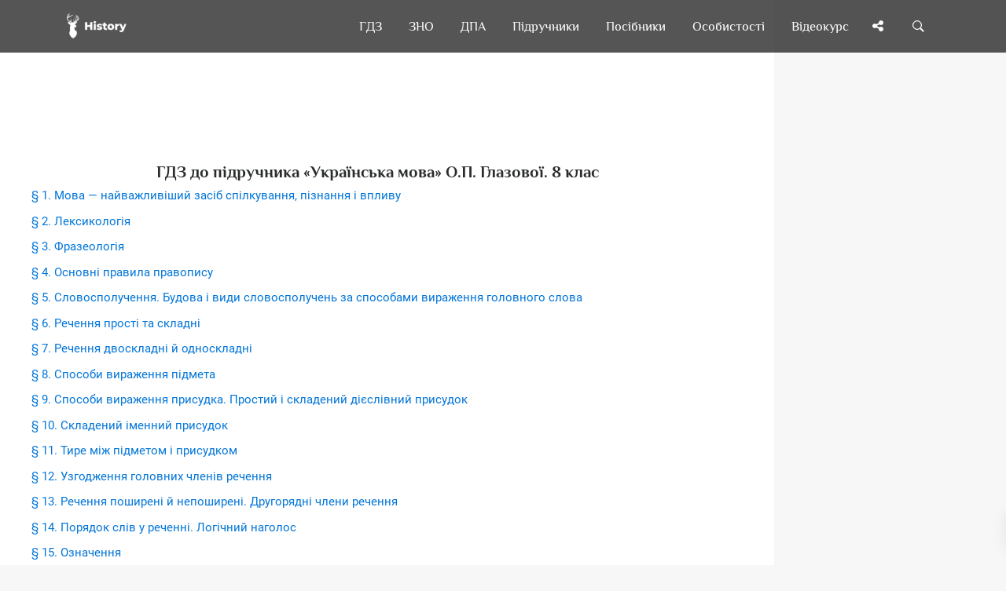

--- FILE ---
content_type: text/html; charset=utf-8
request_url: https://www.google.com/recaptcha/api2/aframe
body_size: 266
content:
<!DOCTYPE HTML><html><head><meta http-equiv="content-type" content="text/html; charset=UTF-8"></head><body><script nonce="kyucniX8ThatZDzmLlp_BA">/** Anti-fraud and anti-abuse applications only. See google.com/recaptcha */ try{var clients={'sodar':'https://pagead2.googlesyndication.com/pagead/sodar?'};window.addEventListener("message",function(a){try{if(a.source===window.parent){var b=JSON.parse(a.data);var c=clients[b['id']];if(c){var d=document.createElement('img');d.src=c+b['params']+'&rc='+(localStorage.getItem("rc::a")?sessionStorage.getItem("rc::b"):"");window.document.body.appendChild(d);sessionStorage.setItem("rc::e",parseInt(sessionStorage.getItem("rc::e")||0)+1);localStorage.setItem("rc::h",'1766704827703');}}}catch(b){}});window.parent.postMessage("_grecaptcha_ready", "*");}catch(b){}</script></body></html>

--- FILE ---
content_type: text/css; charset=UTF-8
request_url: https://uahistory.co/css/fonts.css?family=Philosopher:ital,wght@0,400;0,700;1,700&family=Roboto:ital,wght@0,400;0,700;1,400;1,700&family=FontAwesome&display=swap
body_size: 409
content:
@font-face{font-family:Philosopher;font-style:normal;font-weight:400;font-display:swap;src:local('Philosopher Regular'),local('Philosopher-Regular'),url(https://uahistory.co/css/fonts/philosopher/vEFV2_5QCwIS4_Dhez5jcWBjT00k0w.woff2) format('woff2');unicode-range:U+0460-052F,U+1C80-1C88,U+20B4,U+2DE0-2DFF,U+A640-A69F,U+FE2E-FE2F}@font-face{font-family:Philosopher;font-style:normal;font-weight:400;font-display:swap;src:local('Philosopher Regular'),local('Philosopher-Regular'),url(https://uahistory.co/css/fonts/philosopher/vEFV2_5QCwIS4_Dhez5jcWBqT00k0w.woff2) format('woff2');unicode-range:U+0400-045F,U+0490-0491,U+04B0-04B1,U+2116}@font-face{font-family:Philosopher;font-style:normal;font-weight:400;font-display:swap;src:local('Philosopher Regular'),local('Philosopher-Regular'),url(https://uahistory.co/css/fonts/philosopher/vEFV2_5QCwIS4_Dhez5jcWBhT00k0w.woff2) format('woff2');unicode-range:U+0102-0103,U+0110-0111,U+1EA0-1EF9,U+20AB}@font-face{font-family:Philosopher;font-style:normal;font-weight:400;font-display:swap;src:local('Philosopher Regular'),local('Philosopher-Regular'),url(https://uahistory.co/css/fonts/philosopher/vEFV2_5QCwIS4_Dhez5jcWBuT00.woff2) format('woff2');unicode-range:U+0000-00FF,U+0131,U+0152-0153,U+02BB-02BC,U+02C6,U+02DA,U+02DC,U+2000-206F,U+2074,U+20AC,U+2122,U+2191,U+2193,U+2212,U+2215,U+FEFF,U+FFFD}@font-face{font-family:Philosopher;font-style:normal;font-weight:700;font-display:swap;src:local('Philosopher Bold'),local('Philosopher-Bold'),url(https://uahistory.co/css/fonts/philosopher/vEFI2_5QCwIS4_Dhez5jcWjValgW8tenXg.woff2) format('woff2');unicode-range:U+0460-052F,U+1C80-1C88,U+20B4,U+2DE0-2DFF,U+A640-A69F,U+FE2E-FE2F}@font-face{font-family:Philosopher;font-style:normal;font-weight:700;font-display:swap;src:local('Philosopher Bold'),local('Philosopher-Bold'),url(https://uahistory.co/css/fonts/philosopher/vEFI2_5QCwIS4_Dhez5jcWjValgf8tenXg.woff2) format('woff2');unicode-range:U+0400-045F,U+0490-0491,U+04B0-04B1,U+2116}@font-face{font-family:Philosopher;font-style:normal;font-weight:700;font-display:swap;src:local('Philosopher Bold'),local('Philosopher-Bold'),url(https://uahistory.co/css/fonts/philosopher/vEFI2_5QCwIS4_Dhez5jcWjValgU8tenXg.woff2) format('woff2');unicode-range:U+0102-0103,U+0110-0111,U+1EA0-1EF9,U+20AB}@font-face{font-family:Philosopher;font-style:normal;font-weight:700;font-display:swap;src:local('Philosopher Bold'),local('Philosopher-Bold'),url(https://uahistory.co/css/fonts/philosopher/vEFI2_5QCwIS4_Dhez5jcWjValgb8tc.woff2) format('woff2');unicode-range:U+0000-00FF,U+0131,U+0152-0153,U+02BB-02BC,U+02C6,U+02DA,U+02DC,U+2000-206F,U+2074,U+20AC,U+2122,U+2191,U+2193,U+2212,U+2215,U+FEFF,U+FFFD}@font-face{font-family:Roboto;font-style:normal;font-weight:400;font-display:swap;src:local('Roboto'),local('Roboto-Regular'),url(https://uahistory.co/css/fonts/roboto/KFOmCnqEu92Fr1Mu72xKOzY.woff2) format('woff2');unicode-range:U+0460-052F,U+1C80-1C88,U+20B4,U+2DE0-2DFF,U+A640-A69F,U+FE2E-FE2F}@font-face{font-family:Roboto;font-style:normal;font-weight:400;font-display:swap;src:local('Roboto'),local('Roboto-Regular'),url(https://uahistory.co/css/fonts/roboto/KFOmCnqEu92Fr1Mu5mxKOzY.woff2) format('woff2');unicode-range:U+0400-045F,U+0490-0491,U+04B0-04B1,U+2116}@font-face{font-family:Roboto;font-style:normal;font-weight:400;font-display:swap;src:local('Roboto'),local('Roboto-Regular'),url(https://uahistory.co/css/fonts/roboto/KFOmCnqEu92Fr1Mu7mxKOzY.woff2) format('woff2');unicode-range:U+1F00-1FFF}@font-face{font-family:Roboto;font-style:normal;font-weight:400;font-display:swap;src:local('Roboto'),local('Roboto-Regular'),url(https://uahistory.co/css/fonts/roboto/KFOmCnqEu92Fr1Mu4WxKOzY.woff2) format('woff2');unicode-range:U+0370-03FF}@font-face{font-family:Roboto;font-style:normal;font-weight:400;font-display:swap;src:local('Roboto'),local('Roboto-Regular'),url(https://uahistory.co/css/fonts/roboto/KFOmCnqEu92Fr1Mu7WxKOzY.woff2) format('woff2');unicode-range:U+0102-0103,U+0110-0111,U+1EA0-1EF9,U+20AB}@font-face{font-family:Roboto;font-style:normal;font-weight:400;font-display:swap;src:local('Roboto'),local('Roboto-Regular'),url(https://uahistory.co/css/fonts/roboto/KFOmCnqEu92Fr1Mu7GxKOzY.woff2) format('woff2');unicode-range:U+0100-024F,U+0259,U+1E00-1EFF,U+2020,U+20A0-20AB,U+20AD-20CF,U+2113,U+2C60-2C7F,U+A720-A7FF}@font-face{font-family:Roboto;font-style:normal;font-weight:400;font-display:swap;src:local('Roboto'),local('Roboto-Regular'),url(https://uahistory.co/css/fonts/roboto/KFOmCnqEu92Fr1Mu4mxK.woff2) format('woff2');unicode-range:U+0000-00FF,U+0131,U+0152-0153,U+02BB-02BC,U+02C6,U+02DA,U+02DC,U+2000-206F,U+2074,U+20AC,U+2122,U+2191,U+2193,U+2212,U+2215,U+FEFF,U+FFFD}@font-face{font-family:FontAwesome;font-display:swap;src:url(/assets/bower_components/fontawesome/fonts/fontawesome-webfont.eot?v=4.6.3);src:url(/assets/bower_components/fontawesome/fonts/fontawesome-webfont.eot?#iefix&v=4.6.3) format('embedded-opentype'),url(/assets/bower_components/fontawesome/fonts/fontawesome-webfont.woff2?v=4.6.3) format('woff2'),url(/assets/bower_components/fontawesome/fonts/fontawesome-webfont.woff?v=4.6.3) format('woff'),url(/assets/bower_components/fontawesome/fonts/fontawesome-webfont.ttf?v=4.6.3) format('truetype'),url(/assets/bower_components/fontawesome/fonts/fontawesome-webfont.svg?v=4.6.3#fontawesomeregular) format('svg');font-weight:400;font-style:normal}

--- FILE ---
content_type: image/svg+xml
request_url: https://uahistory.co/assets/images/logo-3.svg
body_size: 5843
content:
<svg version="1.2" xmlns="http://www.w3.org/2000/svg" viewBox="0 0 131 275" width="131" height="275">
	<title>logo-3-svg</title>
	<defs>
		<clipPath clipPathUnits="userSpaceOnUse" id="cp1">
			<path d="m0 0h131v275h-131z"/>
		</clipPath>
		<image  width="131" height="275" id="img1" href="[data-uri]"/>
	</defs>
	<style>
	</style>
	<g id="Clip-Path" clip-path="url(#cp1)">
		<g id="Layer">
			<use id="Layer" href="#img1" x="0" y="0"/>
		</g>
	</g>
</svg>

--- FILE ---
content_type: application/javascript; charset=utf-8
request_url: https://fundingchoicesmessages.google.com/f/AGSKWxVI2kzhkTTzwBcoxe2ZV-r3WvPYfgQL7LGgzbIQnrKCSnv-Ac9EX-BxjaS1tWyBlTuicsBUkMuhKCea_8elF54s-Jtnhjutq-xpux2aWgeJZBndChwno2p6-MvPSRC9dkmUeEQ29vvykDceP2r70sjsrNJdPugzGmRqr8QkFv8xwBY5usnKFA-ydPKw/_/300x250ad./adv.asp/admeld./ad-title./view_banner.
body_size: -1288
content:
window['aed17950-9cc6-4eca-90f3-1ce7546358a6'] = true;

--- FILE ---
content_type: image/svg+xml
request_url: https://uahistory.co/logo.svg
body_size: 3007
content:
<?xml version="1.0" encoding="UTF-8" standalone="no"?>
<!-- Created with Inkscape (http://www.inkscape.org/) -->

<svg
   width="201.0477mm"
   height="102.70616mm"
   viewBox="0 0 201.0477 102.70616"
   version="1.1"
   id="svg5"
   xml:space="preserve"
   xmlns="http://www.w3.org/2000/svg"
   xmlns:svg="http://www.w3.org/2000/svg"
   xmlns:rdf="http://www.w3.org/1999/02/22-rdf-syntax-ns#"
   xmlns:cc="http://creativecommons.org/ns#"
   xmlns:dc="http://purl.org/dc/elements/1.1/"><title
     id="title1145">Ronin</title><defs
     id="defs2" /><g
     id="g1822"
     style="display:inline"
     transform="translate(-0.31387684,-7.6461117)"><path
       style="font-variation-settings:'wght' 700;fill:none;stroke:#000000;stroke-width:3;stroke-linecap:square;stroke-linejoin:miter;stroke-miterlimit:7;stroke-dasharray:none;stroke-opacity:0.991918"
       d="M 10.556199,32.237999 35.277035,27.91055 72.742093,32.490384 66.652961,55.405256 45.288701,61.015098 62.972493,89.246954 35.726284,66.293348 10.397131,101.36149 32.991476,34.955974 Z"
       id="path1808"
       class="UnoptimicedTransforms" /><path
       style="font-variation-settings:'wght' 700;fill:none;stroke:#000000;stroke-width:3;stroke-linecap:square;stroke-miterlimit:7;stroke-dasharray:none;stroke-opacity:0.991918"
       d="m 41.709993,36.067236 21.425344,2.631011 -2.916211,10.611859 -24.805898,5.279972 z"
       id="path1810"
       class="UnoptimicedTransforms" /><path
       style="font-variation-settings:'wght' 700;fill:none;stroke:#000000;stroke-width:3;stroke-linecap:square;stroke-linejoin:miter;stroke-miterlimit:7;stroke-dasharray:none;stroke-opacity:0.991918"
       d="M 83.025798,32.473276 100.56021,21.906154 118.71219,19.57346 104.33803,73.780882 89.699452,82.628239 69.504855,87.399042 Z"
       id="path1812"
       class="UnoptimicedTransforms" /><path
       style="font-variation-settings:'wght' 700;fill:none;stroke:#000000;stroke-width:3;stroke-linecap:square;stroke-linejoin:miter;stroke-miterlimit:7;stroke-dasharray:none;stroke-opacity:0.991918"
       d="m 90.229963,36.970303 11.606567,-6.99093 7.34782,-1.089621 -9.89376,39.935064 -10.979702,6.604289 -8.655693,2.025287 z"
       id="path1814"
       class="UnoptimicedTransforms" /><path
       style="font-variation-settings:'wght' 700;fill:none;stroke:#000000;stroke-width:3;stroke-linecap:square;stroke-linejoin:miter;stroke-miterlimit:7;stroke-dasharray:none;stroke-opacity:0.991918"
       d="m 128.70244,17.383758 10.82256,36.92438 9.46676,-38.266495 6.92062,-0.870699 -16.13367,61.827109 -10.18316,-32.115214 -7.94266,30.349933 -7.67662,1.768338 z"
       id="path1816"
       class="UnoptimicedTransforms" /><path
       style="font-variation-settings:'wght' 700;fill:none;stroke:#000000;stroke-width:3;stroke-linecap:square;stroke-linejoin:miter;stroke-miterlimit:7;stroke-dasharray:none;stroke-opacity:0.991918"
       d="m 162.94575,14.35937 6.73299,-0.825438 -17.55593,67.055342 -3.06881,-9.853432 z"
       id="path1818"
       class="UnoptimicedTransforms" /><path
       style="font-variation-settings:'wght' 700;fill:none;stroke:#000000;stroke-width:3;stroke-linecap:square;stroke-linejoin:miter;stroke-miterlimit:7;stroke-dasharray:none;stroke-opacity:0.991918"
       d="m 192.91818,10.746684 -8.00688,32.141895 -8.64458,-29.367845 -12.13921,51.866313 6.18218,-1.393263 6.26444,-26.030554 8.48296,26.582249 14.29314,-54.5937594 z"
       id="path1820"
       class="UnoptimicedTransforms" /><path
       style="font-variation-settings:'wght' 700;fill:#000000;fill-opacity:1;fill-rule:nonzero;stroke:#000000;stroke-width:3.77953;stroke-linecap:square;stroke-miterlimit:8;stroke-dasharray:none;stroke-opacity:0.991918"
       d="m 133.05469,108.00781 c -16.89355,3.40057 -34.309727,4.99649 -50.800784,10.0293 -4.179917,3.91216 2.015739,7.04616 5.632813,6.84375 13.187431,2.21748 26.686941,3.23701 39.761721,5.4375 -23.77661,71.08712 -48.326496,141.9371 -72.021487,213.0625 -1.092297,5.398 6.601904,5.74426 7.966797,1.14062 24.162055,-32.08132 47.20471,-65.01712 71.08594,-97.27343 25.4579,20.80322 50.04923,42.68961 75.97461,62.90429 4.57249,1.85769 5.72097,-4.27902 2.79687,-6.77929 -14.85614,-25.04948 -30.73756,-49.4724 -46.08203,-74.22266 26.77762,-7.14176 53.68826,-13.8207 80.33203,-21.44336 4.50441,-4.41197 4.14869,-11.97505 6.59058,-17.63501 5.50825,-20.62599 11.91793,-41.11889 16.19067,-62.01733 -1.44169,-6.47738 -10.0701,-3.63672 -14.77383,-5.25656 -40.90006,-4.77538 -81.7584,-10.10925 -122.6539,-14.79032 z m 23.98828,26.11524 c 28.15721,2.90175 56.32715,6.15142 84.28515,10.56836 -3.77159,14.56453 -7.68173,29.14418 -11.71484,43.58593 -32.99018,7.32994 -66.3027,14.2224 -99.42187,21.38868 8.53756,-25.19841 17.13621,-50.37562 25.57421,-75.60743 l 0.99873,0.0504 z"
       id="path4133"
       transform="scale(0.26458333)" /><path
       style="font-variation-settings:'wght' 700;fill:#000000;fill-opacity:1;fill-rule:nonzero;stroke:#000000;stroke-width:3.77953;stroke-linecap:square;stroke-miterlimit:8;stroke-dasharray:none;stroke-opacity:0.991918"
       d="m 437.96289,78.222656 c -19.21949,1.875589 -38.46175,4.274322 -57.51172,7.199219 -21.25796,13.424345 -43.76892,25.055595 -63.99609,40.017575 -3.98664,7.3864 -4.25037,16.56104 -6.90854,24.57626 -13.94621,57.53569 -28.71574,114.9346 -42.02115,172.58781 1.83091,6.13231 9.43464,1.21751 13.46574,0.95706 19.40748,-4.96243 39.26718,-8.69803 58.4174,-14.31618 17.29608,-10.80118 35.3687,-20.70312 52.18244,-32.07893 6.07819,-18.14726 10.15664,-37.2116 15.44425,-55.70909 11.71633,-45.16496 24.61919,-90.0464 35.22064,-135.48763 1.01562,-3.317049 0.4591,-8.521526 -4.29297,-7.746094 z m -22.54883,28.513674 c -12.30319,51.84085 -25.02675,103.56264 -38.76367,155.03711 -14.07034,8.85268 -28.27374,17.73675 -42.768,25.74026 -12.08681,2.85643 -24.16563,5.74554 -36.2652,8.54685 13.93179,-52.63872 27.34213,-105.41689 41.47265,-158.00196 15.35637,-8.92046 30.35816,-18.82761 45.93419,-27.13701 10.00862,-1.31597 20.71563,-3.50436 30.39003,-4.18525 z"
       id="path4135"
       transform="scale(0.26458333)" /><path
       style="font-variation-settings:'wght' 700;fill:#000000;fill-opacity:1;fill-rule:nonzero;stroke:#000000;stroke-width:3.77953;stroke-linecap:square;stroke-miterlimit:8;stroke-dasharray:none;stroke-opacity:0.991918"
       d="m 579.01758,61.226562 c -5.61597,0.372786 -14.62567,0.200798 -15.15007,7.777345 C 551.359,117.15218 539.89989,165.56541 527.46289,213.73242 514.64376,171.86179 503.35695,129.47779 489.51953,87.945312 c -3.69929,-3.994346 -6.80948,2.029087 -6.83203,5.480469 -16.13572,62.809029 -32.16236,125.660859 -47.10547,188.761719 0.30929,6.10055 8.16568,3.30776 11.82031,2.56641 4.61703,-1.17607 11.51979,-1.30745 11.61907,-7.63095 10.35401,-38.4614 20.09383,-77.08641 30.6407,-115.49601 11.67759,35.70487 22.56797,71.73861 34.56445,107.36524 2.8876,4.71828 8.37211,-0.0245 8.08822,-4.18696 17.85097,-66.51848 35.46322,-133.12225 51.87663,-200.006402 0.13053,-2.967971 -2.7398,-3.91611 -5.17383,-3.572266 z"
       id="path4139"
       transform="scale(0.26458333)" /><path
       style="font-variation-settings:'wght' 700;fill:#000000;fill-opacity:1;fill-rule:nonzero;stroke:#000000;stroke-width:3.77953;stroke-linecap:square;stroke-miterlimit:8;stroke-dasharray:none;stroke-opacity:0.991918"
       d="m 631.63477,55.117187 c -5.35858,0.990629 -14.70486,-0.956048 -15.13864,6.576699 -15.98885,65.961814 -33.1154,131.658324 -48.21488,197.829554 -2.10301,7.78276 -1.24589,16.87058 3.57031,23.42773 5.61315,3.39593 7.77097,-4.97826 8.59571,-8.92578 18.96294,-71.71035 37.819,-143.46788 55.64843,-215.46289 -0.0986,-2.610888 -2.14046,-3.654754 -4.46093,-3.445313 z"
       id="path4141"
       transform="scale(0.26458333)" /><path
       style="font-variation-settings:'wght' 700;fill:#000000;fill-opacity:1;fill-rule:nonzero;stroke:#000000;stroke-width:3.77953;stroke-linecap:square;stroke-miterlimit:8;stroke-dasharray:none;stroke-opacity:0.991918"
       d="m 742.63867,41.345703 c -4.88827,0.431025 -12.20061,0.591498 -12.38672,7.138672 -10.91242,40.63158 -20.69576,81.586665 -31.18164,122.308595 -10.10556,-32.09726 -18.37819,-64.89948 -29.66015,-96.623048 -3.98641,-3.743399 -6.60998,2.457053 -6.73636,5.851553 -13.09577,52.988785 -26.06687,106.020695 -38.08396,159.263685 0.44746,6.3338 7.76839,2.19141 11.50782,1.95117 7.46701,-0.26624 6.74477,-9.05886 8.55739,-14.23859 7.52821,-30.5613 14.76126,-61.19422 22.21604,-91.77313 9.93772,28.65788 18.60553,58.05198 28.44922,86.86523 3.25562,4.91935 8.45839,-0.71189 8.19302,-4.85551 15.39566,-57.09277 30.69316,-114.22876 44.95737,-171.611283 0.42056,-3.316291 -3.10662,-4.698786 -5.83203,-4.277344 z"
       id="path4143"
       transform="scale(0.26458333)" /></g><metadata
     id="metadata1139"><rdf:RDF><cc:Work
         rdf:about=""><cc:license
           rdf:resource="http://creativecommons.org/licenses/by-sa/4.0/" /><dc:creator><cc:Agent><dc:title>Hal Brodigan</dc:title></cc:Agent></dc:creator><dc:date>2023-01-28</dc:date><dc:title>Ronin</dc:title></cc:Work><cc:License
         rdf:about="http://creativecommons.org/licenses/by-sa/4.0/"><cc:permits
           rdf:resource="http://creativecommons.org/ns#Reproduction" /><cc:permits
           rdf:resource="http://creativecommons.org/ns#Distribution" /><cc:requires
           rdf:resource="http://creativecommons.org/ns#Notice" /><cc:requires
           rdf:resource="http://creativecommons.org/ns#Attribution" /><cc:permits
           rdf:resource="http://creativecommons.org/ns#DerivativeWorks" /><cc:requires
           rdf:resource="http://creativecommons.org/ns#ShareAlike" /></cc:License></rdf:RDF></metadata></svg>
